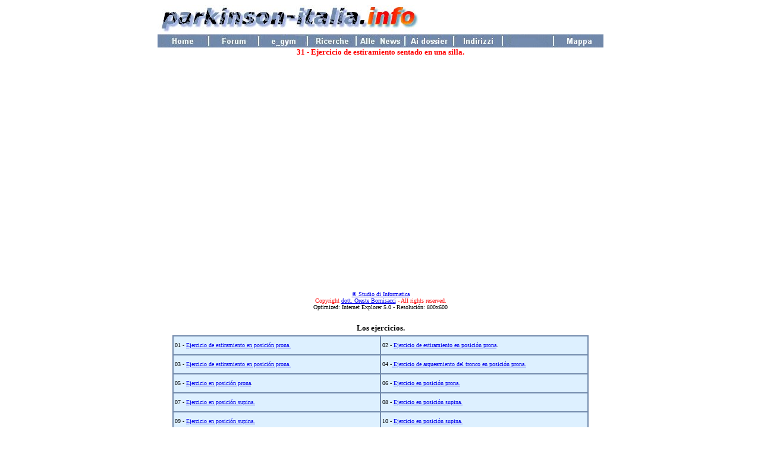

--- FILE ---
content_type: text/html; charset=utf8_unicode_ci
request_url: http://www.parkinson-italia.info/e_gym_spa/spa31.php
body_size: 11962
content:
<HTML>  
<HEAD>
  <META NAME="GENERATOR" CONTENT="Adobe PageMill 3.0 per Windows">


<TITLE>Enfermedad de Parkinson - Ejercicios fisicos y gimnasia para la rehabilitación motora.</TITLE>

<META HTTP-EQUIV="Content-Language" CONTENT="es">

<META NAME="DESCRIPTION" CONTENT="Parkinson - Ejercicios para la rehabilitación motora.">

<META NAME="KEYWORDS" CONTENT="Parkinson,ejercicios,rehabilitación,rehabilitación motora,gimnasia">

<META NAME="AUTHOR" CONTENT="dott. Oreste Bornisacci, Studio di Informatica. 
Via Prassagora 57, 00124 Roma; tel. 06-50916836; cell. 348-3353992;  E-mail: o.bornisacci@flashnet.it">


<META NAME="COPYRIGHT" CONTENT="dott. Oreste Bornisacci - Studio di Informatica">  

<META NAME="TITLE" CONTENT="Enfermedad de Parkinson - Ejercicios fisicos y gimnasia para la rehabilitación motora">




</HEAD>
<BODY BGCOLOR="#ffffff">


<SCRIPT language="JavaScript" TYPE="text/javascript"><!--
 if (document.layers){
 window.captureEvents(Event.MOUSEDOWN | Event.MOUSEUP)
 window.onmousedown=rightclick;
 window.onmouseup=rightclick;

 function rightclick(e) {
 if (e.which == 3) {
 // Put right mouse code here
 alert('Sito protetto da Copyright - Studio di Informatica, dott. Oreste Bornisacci');
 return false;
 }
 else {
 return true;
 }
 }
 }

 if (document.all){
 function click() {
 if (event.button==2) {
 alert('Sito protetto da Copyright - Studio di Informatica, dott. Oreste Bornisacci')
 }

 if (event.button==3) {
 alert('Sito protetto da Copyright - Studio di Informatica, dott. Oreste Bornisacci')}
 }
 document.onmousedown=click
 }
 // --></SCRIPT>





    <P><CENTER><TABLE WIDTH="750" BORDER="0" CELLSPACING="0" CELLPADDING="0">
      <TR>
        <TD WIDTH="50%">
        <P><CENTER><IMG SRC="../barre/logoinfo.jpg" ALIGN="BOTTOM" BORDER="0"
        WIDTH="440" HEIGHT="50" NATURALSIZEFLAG="3"></CENTER></TD>
        <TD WIDTH="50%">
        &nbsp;</TD> 
      </TR>
    </TABLE><MAP NAME="barradossierMap16">
    <AREA SHAPE="rect" COORDS="173,3,250,21" HREF="../e_gym_ita/index.php">
    <AREA SHAPE="rect" COORDS="673,2,745,20" HREF="../mappa.html">
    <AREA SHAPE="rect" COORDS="504,3,576,19" HREF="../utili.html">
    <AREA SHAPE="rect" COORDS="421,3,495,25" HREF="../dossier.html">
    <AREA SHAPE="rect" COORDS="340,1,413,19" HREF="../news.html">
    <AREA SHAPE="rect" COORDS="259,1,327,19" HREF="../search.php">
    <AREA SHAPE="rect" COORDS="93,3,162,21" HREF="../forum.html">
    <AREA SHAPE="rect" COORDS="9,3,75,21" HREF="../index.html">
    </MAP><IMG SRC="../barre/barrapag.jpg" ALIGN="BOTTOM" BORDER="0"
    USEMAP="#barradossierMap16" ISMAP WIDTH="750" HEIGHT="22"  NATURALSIZEFLAG="3">
    <BR>










<B><FONT COLOR="#ff0000" SIZE="-1" FACE="Verdana">31 - Ejercicio de estiramiento sentado en una silla.</FONT></B><BR>







<!-- URL's used in the movie-->
<A HREF=index.html></A> <A HREF=http://www.parkinson-italia.info/e_gym_spa/spa31.php></A> 
<!-- text used in the movie-->
<!--<P ALIGN="RIGHT"><FONT FACE="Verdana" SIZE="12" COLOR="#000000"><B>Repeticiones del ejercicio:</B></FONT></P>
<P ALIGN="RIGHT"><FONT FACE="Verdana" SIZE="12" COLOR="#000000"><B> máximo 6 (3 por pierna).</B></FONT></P>-->


<OBJECT classid="clsid:D27CDB6E-AE6D-11cf-96B8-444553540000"
 codebase="http://download.macromedia.com/pub/shockwave/cabs/flash/swflash.cab#version=6,0,0,0"
 WIDTH="486" HEIGHT="378" id="spa31" ALIGN="">
 <PARAM NAME=movie 
VALUE="spa31.swf?param1=24&param2=01&param3=2026&param4=33"> 
<PARAM NAME=quality VALUE=high> <PARAM NAME=bgcolor VALUE=#FFFFFF> 
<EMBED src="spa31.swf?param1=24&param2=01&param3=2026&param4=33" 
quality=high bgcolor=#FFFFFF  WIDTH="486" HEIGHT="378" NAME="spa31" ALIGN=""
 TYPE="application/x-shockwave-flash" PLUGINSPAGE="http://www.macromedia.com/go/getflashplayer"></EMBED>
</OBJECT>



  </TD>
  </TR>
</TABLE>



<P><CENTER><A HREF="http://www.bornisacci.it/" TARGET="_blank"><FONT
 SIZE="-2" FACE="Verdana">&COPY; Studio di Informatica</FONT></A><BR>
<FONT COLOR="#ff0000" SIZE="-2" FACE="Verdana">Copyright </FONT><FONT
 SIZE="-2" FACE="Verdana"><A HREF="mailto:o.bornisacci@flashnet.it?subject=E-gym for Parkinson's Disease.">dott.
Oreste Bornisacci</A></FONT><FONT COLOR="#ff0000" SIZE="-2" FACE="Verdana">
- All rights reserved.<BR>
</FONT><FONT SIZE="-2" FACE="Verdana">Optimized: Internet Explorer
5.0 - Resoluci&oacute;n: 800x600</FONT><BR>
<BR>
<TABLE WIDTH="700" BORDER="0" CELLSPACING="2" CELLPADDING="2">
  <TR>
    <TD WIDTH="696">
    <P><CENTER><B><FONT SIZE="-1" FACE="Verdana">Los ejercicios.</FONT></B></CENTER></TD>
  </TR>
</TABLE>


<TABLE WIDTH="700" BORDER="0" CELLSPACING="2" CELLPADDING="2"
BGCOLOR="7189ab" BORDERCOLOR="#7189ab">
  <TR>
    <TD WIDTH="347" HEIGHT="30" BGCOLOR="#ddf0ff">
    <FONT SIZE="-2" FACE="Verdana">01 - <A HREF="spa01.php">Ejercicio
    de estiramiento en posici&oacute;n prona.</A></FONT></TD> 
    <TD WIDTH="346" HEIGHT="30" BGCOLOR="#ddf0ff">
    <FONT SIZE="-2" FACE="Verdana">02 - <A HREF="spa02.php">Ejercicio
    de estiramiento en posici&oacute;n prona</A>.</FONT></TD> 
  </TR>
  <TR>
    <TD WIDTH="347" HEIGHT="30" BGCOLOR="#ddf0ff">
    <FONT SIZE="-2" FACE="Verdana">03 - <A HREF="spa03.php">Ejercicio
    de estiramiento en posici&oacute;n prona.</A></FONT></TD> 
    <TD WIDTH="346" HEIGHT="30" BGCOLOR="#ddf0ff">
    <FONT SIZE="-2" FACE="Verdana">04 -<A HREF="spa04.php"> Ejercicio
    de arqueamiento del tronco en posici&oacute;n prona.</A></FONT></TD> 
  </TR>
  <TR>
    <TD WIDTH="347" HEIGHT="30" BGCOLOR="#ddf0ff">
    <FONT SIZE="-2" FACE="Verdana">05 - <A HREF="spa05.php">Ejercicio
    en posici&oacute;n prona</A>.</FONT></TD> 
    <TD WIDTH="346" HEIGHT="30" BGCOLOR="#ddf0ff">
    <FONT SIZE="-2" FACE="Verdana">06 - <A HREF="spa06.php">Ejercicio
    en posici&oacute;n prona.</A></FONT></TD> 
  </TR>
  <TR>
    <TD WIDTH="347" HEIGHT="30" BGCOLOR="#ddf0ff">
    <FONT SIZE="-2" FACE="Verdana">07 - <A HREF="spa07.php">Ejercicio
    en posici&oacute;n supina.</A></FONT></TD> 
    <TD WIDTH="346" HEIGHT="30" BGCOLOR="#ddf0ff">
    <FONT SIZE="-2" FACE="Verdana">08 - <A HREF="spa08.php">Ejercicio
    en posici&oacute;n supina.</A></FONT></TD> 
  </TR>
  <TR>
    <TD WIDTH="347" HEIGHT="30" BGCOLOR="#ddf0ff">
    <FONT SIZE="-2" FACE="Verdana">09 - <A HREF="spa09.php">Ejercicio
    en posici&oacute;n supina.</A></FONT></TD> 
    <TD WIDTH="346" HEIGHT="30" BGCOLOR="#ddf0ff">
    <FONT SIZE="-2" FACE="Verdana">10 - <A HREF="spa10.php">Ejercicio
    en posici&oacute;n supina.</A></FONT></TD> 
  </TR>
  <TR>
    <TD WIDTH="347" HEIGHT="30" BGCOLOR="#ddf0ff">
    <FONT SIZE="-2" FACE="Verdana">11 - <A HREF="spa11.php">Ejercicio
    de respiraci&oacute;n.</A></FONT></TD> 
    <TD WIDTH="346" HEIGHT="30" BGCOLOR="#ddf0ff">
    <FONT SIZE="-2" FACE="Verdana">12 - <A HREF="spa12.php">Ejercicio
    de respiraci&oacute;n.</A></FONT></TD> 
  </TR>
  <TR>
    <TD WIDTH="347" HEIGHT="30" BGCOLOR="#ddf0ff">
    <FONT SIZE="-2" FACE="Verdana">13 - <A HREF="spa13.php">Ejercicio
    en posici&oacute;n supina.</A></FONT></TD> 
    <TD WIDTH="346" HEIGHT="30" BGCOLOR="#ddf0ff">
    <FONT SIZE="-2" FACE="Verdana">14 - <A HREF="spa14.php">Ejercicio
    para los m&uacute;sculos posteriores del tronco.</A></FONT></TD> 
  </TR>
  <TR>
    <TD WIDTH="347" HEIGHT="30" BGCOLOR="#ddf0ff">
    <FONT SIZE="-2" FACE="Verdana">15 - <A HREF="spa15.php">Ejercicio
    para los m&uacute;sculos posteriores del tronco.</A></FONT></TD> 
    <TD WIDTH="346" HEIGHT="30" BGCOLOR="#ddf0ff">
    <FONT SIZE="-2" FACE="Verdana">16 - <A HREF="spa16.php">Ejercicio
    en posici&oacute;n a gatas para la coordinaci&oacute;n y el equilibrio.</A></FONT></TD> 
  </TR>
  <TR>
    <TD WIDTH="347" HEIGHT="30" BGCOLOR="#ddf0ff">
    <FONT SIZE="-2" FACE="Verdana">17 - <A HREF="spa17.php">Ejercicio
    para la coordinaci&oacute;n y el equilibrio.</A></FONT></TD> 
    <TD WIDTH="346" HEIGHT="30" BGCOLOR="#ddf0ff">
    <FONT SIZE="-2" FACE="Verdana">18 - <A HREF="spa18.php">Ejercicio
    para la coordinaci&oacute;n y el equilibrio.</A></FONT></TD> 
  </TR>
  <TR>
    <TD WIDTH="347" HEIGHT="30" BGCOLOR="#ddf0ff">
    <FONT SIZE="-2" FACE="Verdana">19 - <A HREF="spa19.php">Ejercicio
    para la coordinaci&oacute;n y el equilibrio.</A></FONT></TD> 
    <TD WIDTH="346" HEIGHT="30" BGCOLOR="#ddf0ff">
    <FONT SIZE="-2" FACE="Verdana">20 - <A HREF="spa20.php">Ejercicio
    para la coordinaci&oacute;n y el equilibrio.</A></FONT></TD> 
  </TR>
  <TR>
    <TD WIDTH="347" HEIGHT="30" BGCOLOR="#ddf0ff">
    <FONT SIZE="-2" FACE="Verdana">21 - <A HREF="spa21.php">Ejercicio
    para la coordinaci&oacute;n y el equilibrio.</A></FONT></TD> 
    <TD WIDTH="346" HEIGHT="30" BGCOLOR="#ddf0ff">
    <FONT SIZE="-2" FACE="Verdana">22 - <A HREF="spa22.php">Ejercicio
    de rotaci&oacute;n.</A></FONT></TD> 
  </TR>
  <TR>
    <TD WIDTH="347" HEIGHT="30" BGCOLOR="#ddf0ff">
    <FONT SIZE="-2" FACE="Verdana">23 - <A HREF="spa23.php">Ejercicio
    con bast&oacute;n para los miembros superiores.</A></FONT></TD> 
    <TD WIDTH="346" HEIGHT="30" BGCOLOR="#ddf0ff">
    <FONT SIZE="-2" FACE="Verdana">24 - <A HREF="spa24.php">Ejercicio
    en posici&oacute;n erecta para la coordinaci&oacute;n y el equilibrio.</A></FONT></TD> 
  </TR>
  <TR>
    <TD WIDTH="347" HEIGHT="30" BGCOLOR="#ddf0ff">
    <FONT SIZE="-2" FACE="Verdana">25 - <A HREF="spa25.php">Ejercicio
    en posici&oacute;n erecta para la coordinaci&oacute;n y el equilibrio.</A></FONT></TD> 
    <TD WIDTH="346" HEIGHT="30" BGCOLOR="#ddf0ff">
    <FONT SIZE="-2" FACE="Verdana">26 - <A HREF="spa26.php">Ejercicio
    en posici&oacute;n erecta.</A></FONT></TD> 
  </TR>
  <TR>
    <TD WIDTH="347" HEIGHT="30" BGCOLOR="#ddf0ff">
    <FONT SIZE="-2" FACE="Verdana">27 - <A HREF="spa27.php">Ejercicio
    para los m&uacute;sculos de la pantorrilla.</A></FONT></TD> 
    <TD WIDTH="346" HEIGHT="30" BGCOLOR="#ddf0ff">
    <FONT SIZE="-2" FACE="Verdana">28 - <A HREF="spa28.php">Flexiones
    de las rodillas.</A></FONT></TD> 
  </TR>
  <TR>
    <TD WIDTH="347" HEIGHT="30" BGCOLOR="#ddf0ff">
    <FONT SIZE="-2" FACE="Verdana">29 - <A HREF="spa29.php">Ejercicio
    en posici&oacute;n erecta para la coordinaci&oacute;n y el equilibrio.</A></FONT></TD> 
    <TD WIDTH="346" HEIGHT="30" BGCOLOR="#ddf0ff">
    <FONT SIZE="-2" FACE="Verdana">30 - <A HREF="spa30.php">Ejercicio
    para los miembros inferiores, sentado en unan silla.</A></FONT></TD> 
  </TR>
  <TR>
    <TD WIDTH="347" HEIGHT="30" BGCOLOR="#ddf0ff">
    <FONT SIZE="-2" FACE="Verdana">31 - <A HREF="spa31.php">Ejercicio
    de estiramiento sentado en una silla.</A></FONT></TD> 
    <TD WIDTH="346" HEIGHT="30" BGCOLOR="#ddf0ff">
    <FONT SIZE="-2" FACE="Verdana">32 - <A HREF="spa32.php">Ejercicio
    de estiramiento.</A></FONT></TD> 
  </TR>
  <TR>
    <TD WIDTH="347" HEIGHT="30" BGCOLOR="#ddf0ff">
    <FONT SIZE="-2" FACE="Verdana">33 - <A HREF="spa33.php">Levantarse
    de una silla.</A></FONT></TD> 
    <TD WIDTH="346" HEIGHT="30" BGCOLOR="#ddf0ff">
    <FONT SIZE="-2" FACE="Verdana">34 - <A HREF="spa34.php">Sentarse
    en una silla.</A></FONT></TD> 
  </TR>
  <TR>
    <TD WIDTH="347" HEIGHT="30" BGCOLOR="#ddf0ff">
    <FONT SIZE="-2" FACE="Verdana">35 - <A HREF="spa35.php">Bajar
    de la cama.</A></FONT></TD> 
    <TD WIDTH="346" HEIGHT="30" BGCOLOR="#ddf0ff">
    <FONT SIZE="-2" FACE="Verdana">36 - <A HREF="spa36.php">Ejercicio
    para los m&uacute;sculos del cuello.</A></FONT></TD> 
  </TR>
  <TR>
    <TD WIDTH="347" HEIGHT="30" BGCOLOR="#ddf0ff">
    <FONT SIZE="-2" FACE="Verdana">37 - <A HREF="spa37.php">Ejercicio
    para los m&uacute;sculos del cuello.</A></FONT></TD> 
    <TD WIDTH="346" HEIGHT="30" BGCOLOR="#ddf0ff">
    <FONT SIZE="-2" FACE="Verdana">38 - <A HREF="spa38.php">Ejercicio
    para los m&uacute;sculos del cuello.</A></FONT></TD> 
  </TR>
</TABLE><FONT SIZE="-2" FACE="Verdana">Enfermedad de Parkinson:
Ejercicios fisicos y gimnasia para la rehabilitaci&oacute;n motora - Vers. 6.06</FONT></CENTER></P>



</BODY>
</HTML>